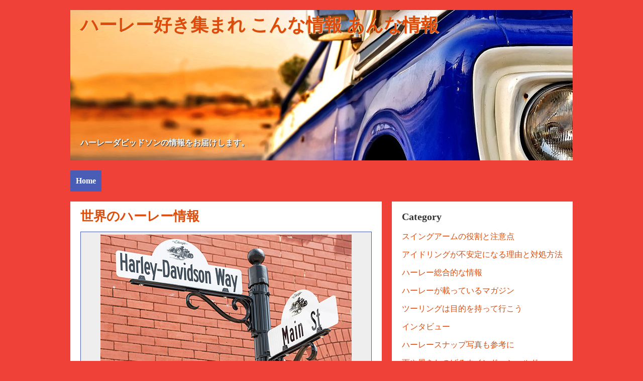

--- FILE ---
content_type: text/html; charset=UTF-8
request_url: https://www.congresofys.com/world.html
body_size: 5777
content:
<?xml version='1.0' encoding='UTF-8' ?>
<!DOCTYPE html PUBLIC '-//W3C//DTD XHTML 1.1//EN' 'http://www.w3.org/TR/xhtml11/DTD/xhtml11.dtd'>
<html xmlns='http://www.w3.org/1999/xhtml' xml:lang='ja'>
<head>
<meta name='description' content='世界的に人気なハーレーの情報として押さえておきたいのは、エンジンの特徴についてです。ハーレーダビッドソンでは2本のカムシャフトを採用しました。' />
<meta name='keywords' content='世界,ハーレー,情報' />
<title>世界で支持されるハーレーダビッドソン</title>
<link rel='amphtml' href='https://www.congresofys.com/amp/?id=world'>
<meta name='viewport' content='width=device-width, initial-scale=1, maximum-scale=1' />
<link rel='stylesheet' type='text/css' href='https://www.congresofys.com/css/style.css' />
</head>
<body>

<div id='wrap'>

	<div id='header'>		
		<div class='titlelogo'><a href='https://www.congresofys.com'>ハーレー好き集まれ こんな情報 あんな情報</a></div>
		<p>ハーレーダビッドソンの情報をお届けします。</p>
		<div class='clear'></div>
	</div>
	
	<ul id='nav'>
	  <li class='current'><a href='https://www.congresofys.com'>Home</a></li>
	</ul>
	
	<div class='clear'></div>
	
	<div id='content'>
		
		<div class='post'>
<h1>世界のハーレー情報</h1>
<div class='image-full'><img src='https://www.congresofys.com/images/yfbhfy.jpg' alt='世界' /></div>
<p>ハーレーダビッドソンの基礎的な情報として押さえておきたいのは、個性的なエンジンの特徴についてです。同社が生産するバイクに搭載されたエンジンは世界的に見ても珍しく、OHVという古い技術が使われています。OHVはオーバーヘッドバルブの略称で、エンジン上部にバルブがありクランクシャフト内にカムシャフトを持ちます。本来は1本のカムシャフトが吸気バルブと排気バルブを動かしていましたが、ハーレーダビッドソンでは2本のカムシャフトを採用しました。</p>
<p>2本のカムシャフトはクランクケース内にあります。同社ではOHVを独自に進化させ、ツインカムと呼んでいます。一般的にはDOHCのことをツインカムと呼びます。DOHCとはダブルオーバーヘッドカムシャフトの略称で、エンジン上部にバルブと2本のカムシャフトを持ちます。ハーレーダビッドソンにも例外的にDOHCを採用したタイプの車両が存在します。</p>
<p>ハーレーダビッドソンはダートレースが盛んアメリカのメーカーです。ダートレースで勝利することを目的として作られたバイクも存在します。このタイプのバイクはツインカムよりも2本多い4本のカムシャフトを有しており、さらに精密なエンジンの調整が可能です。同社のOHVエンジンが生み出す独特な乗り味は、世界中のファンから支持されています。</p>
</div>


		
	</div>
	
	<div id='sidebar'>
		
        <div class='box'>
<h3>Category</h3>
<ul>
<li><a href='https://www.congresofys.com/swing.html'>スイングアームの役割と注意点</a></li>
<li><a href='https://www.congresofys.com/idling.html'>アイドリングが不安定になる理由と対処方法</a></li>
<li><a href='https://www.congresofys.com/total.html'>ハーレー総合的な情報</a></li>
<li><a href='https://www.congresofys.com/magazine.html'>ハーレーが載っているマガジン</a></li>
<li><a href='https://www.congresofys.com/touring.html'>ツーリングは目的を持って行こう</a></li>
<li><a href='https://www.congresofys.com/interview.html'>インタビュー</a></li>
<li><a href='https://www.congresofys.com/snap.html'>ハーレースナップ写真も参考に</a></li>
<li><a href='https://www.congresofys.com/shield.html'>雨や風をしのげるウインドーシールド</a></li>
<li><a href='https://www.congresofys.com/free.html'>ハーレー試乗情報</a></li>
<li><a href='https://www.congresofys.com/new.html'>2017年ハーレーの新車情報</a></li>
<li><a href='https://www.congresofys.com/check.html'>ハーレー情報・点検</a></li>
<li><a href='https://www.congresofys.com/repair.html'>旧車乗りのための情報</a></li>
<li><a href='https://www.congresofys.com/parts.html'>ハーレーの専門店</a></li>
<li><a href='https://www.congresofys.com/world.html'>世界で支持されるハーレーダビッドソン</a></li>
<li><a href='https://www.congresofys.com/collection.html'>ハーレー最新コレクション情報</a></li>
<li><a href='https://www.congresofys.com/inscripcioacuten.html'>街中を快適に走れるハーレー</a></li>
<li><a href='https://www.congresofys.com/classic.html'>定番モデルは押さえておこう</a></li>
<li><a href='https://www.congresofys.com/japan.html'>日本語でも集められる情報</a></li>
<li><a href='https://www.congresofys.com/vintage.html'>魅力的ヴィンテージハーレー</a></li>
<li><a href='https://www.congresofys.com/acce.html'>ハーレードレスアップ アクセサリー</a></li>
<li><a href='https://www.congresofys.com/factory.html'>工場生産情報</a></li>
<li><a href='https://www.congresofys.com/custom.html'>ハーレーのカスタム情報</a></li>
</ul>
</div>
		
	</div>
	
	<div class='clear'></div>
	
	<div id='footer'>		
		<ul id='footer-nav'>
		  <li class='current'><a href='https://www.congresofys.com'>Home</a></li>
		</ul>
		<p>Copyright &copy; 2017-2026 <a href='https://www.congresofys.com'>ハーレー好き集まれ こんな情報 あんな情報</a></p>
		<div class='clear'></div>
	</div>

</div>

</body>
</html>

--- FILE ---
content_type: text/css
request_url: https://www.congresofys.com/css/style.css
body_size: 8727
content:
body {
  background: #ef4138;
  margin: 0;
  padding: 0;
}

h1,h2,h3,h4,h5,h6,p {
  margin: 0;
}

ul {
  margin: 0;
  padding: 0;
  list-style-type: none;
}

a {
  color: #DD4C0B;
  text-decoration: none;
}

a:hover {
  color: #728498;
  text-decoration: none;
}

.clear {
  clear: both;
}

.form {
  padding: 5px;
  border: 1px solid #495DB6;
}

#submit {
  background: #DD4C0B;
  color: #FFFFFF;
}

#wrap {
  color: #333333;
  line-height: 1.3em;
  width: 1000px;
  margin: 0 auto;
  padding: 0;
}

#header {
  background-color: #FFFFFF;
  background-image:  url(../images/header.jpg);
  background-repeat: no-repeat;
  width: 1000px;
  height: 300px;
  margin: 20px 0;
}

#header a {
  text-decoration: none;
}

#header a:hover {
  color: #DD4C0B;
}

#header .titlelogo {
  font-size: 36px;
  text-shadow: 1px 1px 1px #EFE2C0;
  padding: 20px;
  font-weight: bold;
}

#header p {
  color: #FFFFFF;
  font-weight: bold;
  text-shadow: 1px 1px 1px #333333;
  margin: 175px 0 0 0;
  padding: 20px;
}

ul#nav { 
  margin: 0 0 20px 0;
  display: inline;
  float: left;
}

 ul#nav li {
  float: left;
}

 ul#nav li a {
  background: #FFFFFF;
  font-weight: bold;
  text-decoration: none;
  border: 1px solid #495DB6;
  margin: 0 20px 0 0;
  padding: 10px;
  float: left;
}

ul#nav li:last-child a {
  margin: 0;
}

ul#nav li a:hover, ul#nav li.current a {
  background: #495DB6;
  color: #FFFFFF;
  border: 1px solid #495DB6;
}

#content {
  width: 610px;
  float: left;
}

#content .post {
  background: #FFFFFF;
  width: 580px;
  margin: 0 0 20px 0;
  padding: 20px;
}

#content p, #content h1, #content h2, #content h3, #content h4, #content h5, #content h6, 
#single p, #single h1, #single h2, #single h3, #single h4, #single h5, #single h6, 
#sidebar .box p, #sidebar .box h3, #sidebar .box ul  {
  margin: 0 0 20px 0;
}

#content .post:last-child, #content .post p:last-child, 
#single p:last-child, #single h1:last-child, #single h2:last-child, #single h3:last-child, #single h4:last-child, #single h5:last-child, #single h6:last-child, 
#sidebar .box p:last-child, #sidebar .box h3:last-child, #sidebar .box ul:last-child  {
}


#content  .post h1 {
  font-size: 26px;
  color: #DD4C0B;
}
#content  .post h2 {
  font-size: 24px;
  color: #DD4C0B;
}
#content  .post h3 {
  font-size: 22px;
  color: #DD4C0B;
}
#content  .post h4 {
  font-size: 21px;
  color: #DD4C0B;
}

#content .post p {
  font-size: 15px;
}

#content .post p.info {
  font-size: 12px;
}

#content .post div.image-left {
  background: #EEEEEE;
  font-size: 12px;
  border: 1px solid #495DB6;
  margin: 0 10px 0 0;
  padding: 5px;
  float: left;
}
#content .post div.image-right {
  background: #EEEEEE;
  font-size: 12px;
  border: 1px solid #495DB6;
  margin: 0 0 0 10px;
  padding: 5px;
  float: right;
}
#content .post div.image-full {
  background: #EEEEEE;
  font-size: 12px;
  border: 1px solid #495DB6;
  margin: 0 0 10px 0;
  padding: 5px;
  float: none;
  text-align:center;
}

.image-full img {
  border: 0;
  max-width: 100%;
  height: auto;
  vertical-align:bottom;
}
.image-left img,.image-right img {
  border: 0;
  max-width: 250px;
  height: auto;
  vertical-align:bottom;
}


#content .post a.float-left {
  float: left;
}

#content .post a.float-right {
  float: right;
}
#content .post:after {
    content: "";
    clear: both;
    height: 0;
    display: block;
    visibility: hidden;
    font-size: 0.1em;
}

#single {
  background: #FFFFFF;
  width: 960px;
  margin: 0 0 20px 0;
  padding: 20px;
}

#sidebar {
  width: 360px;
  margin: 0 0 0 30px;
  float: left;
}

#sidebar .box {
  background: #FFFFFF;
  width: 320px;
  margin: 0 0 20px 0;
  padding: 20px;
}

#sidebar .box:last-child {
  margin: 0;
}

#sidebar .box h3 {
  font-size: 20px;
}
.box ul li {
	margin: 0 0 16px 0;
}
.box ul li a:hover {
	text-decoration: underline;
}


#footer {
  background: #FFFFFF;
  margin: 20px 0;
  padding: 20px;
}

#footer ul#footer-nav {
  display: inline;
}

#footer ul#footer-nav li a {
  font-weight: bold;
  text-decoration: underline;
  padding: 0 10px;
  border-left: 1px solid #CDBC8D;
  float: left;
}

#footer ul#footer-nav li:first-child a {
  padding: 0 10px 0 0;
  border: 0;
}

#footer ul#footer-nav li.current a {
  color: #402A22;
  text-decoration: none;
}

#footer p {
  margin: 20px 0 0 0;
  float: right;
}






@media screen and (max-width: 680px) {

body {
  background: #FFE6BE;
  margin: 0;
  padding: 0;
}

h1,h2,h3,h4,h5,h6,p {
  margin: 0;
}

ul {
  margin: 0;
  padding: 0;
  list-style-type: none;
}

a {
  color: #DD4C0B;
  text-decoration: none;
}

a:hover {
  color: #728498;
  text-decoration: none;
}

.clear {
  clear: both;
}

.form {
  padding: 5px;
  border: 1px solid #495DB6;
}

#submit {
  background: #DD4C0B;
  color: #FFFFFF;
}

#wrap {
  color: #333333;
  line-height: 1.3em;
  width: 100%;
  margin: 0 auto;
  padding: 0;
}

#header {
  background-color: #FFFFFF;
  background-image:  url(../images/header.jpg);
  background-repeat: no-repeat;
  background-size:cover;
  width: 100%;
  height: 160px;
  margin: 0 0 20px 0;
}

#header a {
  text-decoration: none;
}

#header a:hover {
  color: #DD4C0B;
}

#header .titlelogo {
  font-size: 26px;
  text-shadow: 1px 1px 1px #EFE2C0;
  padding: 20px;
  line-height: 1.2em;
  font-weight: bold;
}

#header p {
  color: #FFFFFF;
  font-weight: bold;
  text-shadow: 1px 1px 1px #333333;
  margin: 0 0 0 0;
  padding: 10px 20px;
}

ul#nav { 
  margin: 0 0 20px 0;
  display: inline;
  float: left;
}

 ul#nav li {
  float: left;
}

 ul#nav li a {
  background: #FFFFFF;
  font-weight: bold;
  text-decoration: none;
  border: 1px solid #495DB6;
  margin: 0 20px 0 0;
  padding: 10px;
  float: left;
}

ul#nav li:last-child a {
  margin: 0;
}

ul#nav li a:hover, ul#nav li.current a {
  background: #495DB6;
  color: #FFFFFF;
  border: 1px solid #495DB6;
}

#content {
  width: 100%;
  float: none;
}

#content .post {
  background: #FFFFFF;
  width: calc(100% - 30px);
  margin: 0 5px 20px 5px;
  padding: 10px;
}

#content p, #content h1, #content h2, #content h3, #content h4, #content h5, #content h6, 
#single p, #single h1, #single h2, #single h3, #single h4, #single h5, #single h6, 
#sidebar .box p, #sidebar .box h3, #sidebar .box ul  {
  margin: 0 0 20px 0;
}

#content .post:last-child, #content .post p:last-child, 
#single p:last-child, #single h1:last-child, #single h2:last-child, #single h3:last-child, #single h4:last-child, #single h5:last-child, #single h6:last-child, 
#sidebar .box p:last-child, #sidebar .box h3:last-child, #sidebar .box ul:last-child  {

}


#content  .post h1 {
  font-size: 22px;
  color: #DD4C0B;
}
#content  .post h2 {
  font-size: 20px;
  color: #DD4C0B;
}
#content  .post h3 {
  font-size: 19px;
  color: #DD4C0B;
}
#content  .post h4 {
  font-size: 18px;
  color: #DD4C0B;
}

#content .post p {
  font-size: 15px;
}

#content .post p.info {
  font-size: 12px;
}

#content .post div.image-left {
  background: #EEEEEE;
  font-size: 12px;
  border: 1px solid #495DB6;
  margin: 0 10px 0 0;
  padding: 5px;
  float: left;
  width: 50%;
}
#content .post div.image-right {
  background: #EEEEEE;
  font-size: 12px;
  border: 1px solid #495DB6;
  margin: 0 0 0 10px;
  padding: 5px;
  float: right;
  width: 50%;
}
#content .post div.image-full {
  background: #EEEEEE;
  font-size: 12px;
  border: 1px solid #495DB6;
  margin: 0 0 10px 0;
  padding: 5px;
  float: none;
  text-align:center;
}

.image-full img {
  border: 0;
  max-width: 100%;
  height: auto;
  vertical-align:bottom;
}
.image-left img,.image-right img {
  border: 0;
  max-width: 100%;
  height: auto;
  vertical-align:bottom;
}


#content .post a.float-left {
  float: left;
}

#content .post a.float-right {
  float: right;
}
#content .post:after {
    content: "";
    clear: both;
    height: 0;
    display: block;
    visibility: hidden;
    font-size: 0.1em;
}


#sidebar {
  width: calc(100% - 30px);
  margin: 0 15px 0 15px;
  float: none;
}

#sidebar .box {
  background: #FFFFFF;
  width: calc(100% - 20px);
  margin: 0 0 20px 0;
  padding: 10px;
}

#sidebar .box:last-child {
  margin: 0;
}

#sidebar .box h3 {
  font-size: 20px;
}
.box ul li {
	margin: 0 0 16px 0;
}
.box ul li a:hover {
	text-decoration: underline;
}


#footer {
  background: #FFFFFF;
  margin: 20px 0;
  padding: 20px;
}

#footer ul#footer-nav {
  display: inline;
}

#footer ul#footer-nav li a {
  font-weight: bold;
  text-decoration: underline;
  padding: 0 10px;
  border-left: 1px solid #CDBC8D;
  float: left;
}

#footer ul#footer-nav li:first-child a {
  padding: 0 10px 0 0;
  border: 0;
}

#footer ul#footer-nav li.current a {
  color: #402A22;
  text-decoration: none;
}

#footer p {
  margin: 20px 0 0 0;
  float: right;
  font-size: 0.8em;
}


}